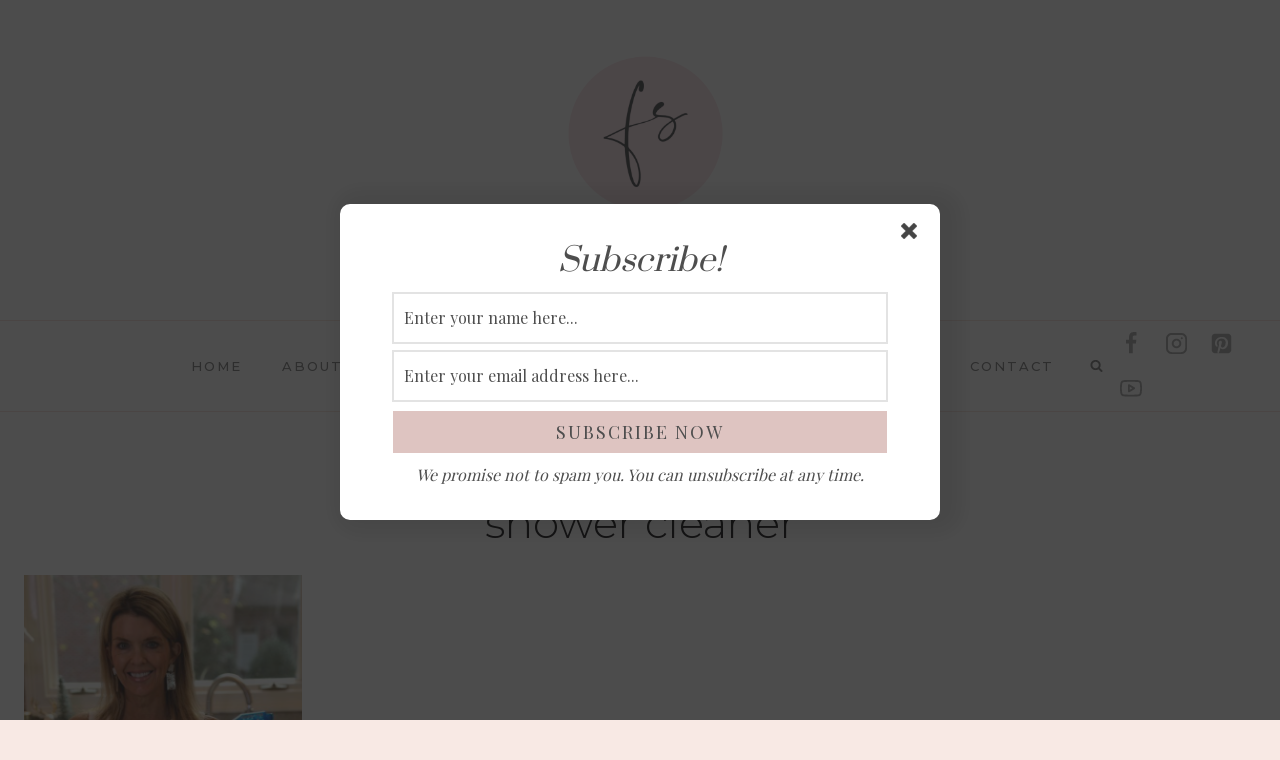

--- FILE ---
content_type: text/plain; charset=utf-8
request_url: https://ads.adthrive.com/http-api/cv2
body_size: 3067
content:
{"om":["013ofh5o","0av741zl","0g8i9uvz","0iyi1awv","0lknz05s","0sm4lr19","0wk67bso","1","10011/6d6f4081f445bfe6dd30563fe3476ab4","10011/ba9f11025c980a17f6936d2888902e29","10339421-5836009-0","11142692","11509227","11896988","12182414","12850755","1611092","16_564549740","1891/84814","1dynz4oo","1h7yhpl7","1ktgrre1","2249:650628025","2249:650628516","2249:650650503","2249:650662457","2249:703669956","2307:1h7yhpl7","2307:8orkh93v","2307:9krcxphu","2307:9qentkjb","2307:a7w365s6","2307:bpecuyjx","2307:bu0fzuks","2307:f0u03q6w","2307:g749lgab","2307:hfqgqvcv","2307:jzqxffb2","2307:nlm2t4cv","2307:nmuzeaa7","2307:nx0p7cuj","2307:oygykfg3","2307:pi9dvb89","2307:plth4l1a","2307:rka8obw7","2307:tdv4kmro","2307:uql7t3mi","2307:xhp8w5m8","2307:z2zvrgyz","2307:zw6jpag6","2340793","2409_15064_70_86082701","2409_25495_176_CR52092921","2409_25495_176_CR52092922","2409_25495_176_CR52092923","2409_25495_176_CR52153848","2409_25495_176_CR52153849","2409_25495_176_CR52178316","2409_25495_176_CR52178317","2409_25495_176_CR52186411","2409_25495_176_CR52240027","2409_25495_176_CR52243929","2409_25495_176_CR52243943","242408891","24694809","2540:3741925","2540:3780066","262808","262811","2662_200562_8172741","2676:80207597","2676:85402410","2676:85690537","2676:86698023","2676:86698143","2676:86739499","2676:86739704","2676:87046810","2715_9888_558240","2715_9888_T26254416","2760:176_CR52092921","2760:176_CR52153848","2760:176_CR52186411","308_125204_13","33156907","3335_25247_700109379","3335_25247_700109389","33603859","33604871","33605403","33605623","34182009","34405206","3646_185414_T26335189","3658_136236_x7xpgcfc","3658_184142_T26517624","3658_203382_nx0p7cuj","3658_203382_z2zvrgyz","3658_93957_y47904lt","381513943572","3822:24417995","3swzj6q3","3v2n6fcp","409_225978","409_227223","409_227230","44023623","458901553568","462615644","46uk7yb6","47370256","47745504","47869802","485027845327","4etfwvf1","513119272","51372397","51372410","53v6aquw","54335710","54639987","54779847","54779856","549410","5563_66529_OADD2.7353040902696_1LDKEGT0T8OFNOBELR","5563_66529_OADD2.7353040902705_1EI6JL1KCNZJQTKTNU","55726194","557_409_216606","557_409_220363","557_409_220364","557_409_235510","557_409_235522","55826909","564549740","5989_91771_705981069","5sfc9ja1","61916211","61916223","61916229","61932920","61932925","61932933","61j1sj1b","62187798","6226507991","6226508011","6226527055","6226533937","6226560541","62548257","628015148","628086965","628153053","628222860","628360579","628360582","628444349","628444433","628622172","628622178","628622241","628622244","628622250","628683371","628687043","628687460","628687463","628841673","629007394","629168565","629171196","629171202","62964130","630928655","63093165","6365_61796_742174851279","6365_61796_794351823288","648104664","651637446","651637459","651637462","680_99480_700109391","680_99480_700109393","680_99480_700109399","683738007","683738706","684153950","684492634","684493019","694912939","698415234","6dpe84vz","6ejtrnf9","6mrds7pc","6tj9m7jw","6z26stpw","700109389","700109391","700109393","704890663","704899852","705115263","705116861","705119942","705415296","705982750","709654809","70_85402272","70_86083012","70_86698029","730866710390","734164974842","74wv3qdx","78827816","794351835561","7olib62p","7s82759r","7sf7w6kh","8152859","8152879","8172734","8193078","83444015","83444021","85943314","85943315","86509229","86991452","8l2syamq","8orkh93v","9057/211d1f0fa71d1a58cabee51f2180e38f","9057/37a3ff30354283181bfb9fb2ec2f8f75","9057/75555a1d944235eee74120fc306fa744","9057/b232bee09e318349723e6bde72381ba0","9855/c4531a4db6da6cd6202b45cfcb6f10fc","9krcxphu","a7w365s6","b5idbd4d","bb6qv9bt","bd5xg6f6","bpecuyjx","bsgbu9lt","c0mw623r","c1hsjx06","ce17a6ey","cr-6ovjht2eu9vd","cr-96xuyi3pu9xg","cr-f6puwm2x27tf1","cr-f6puwm2y27tf1","cr-lg354l2uvergv2","cr-q3xo02ccubwe","cr-xoy6ro7yubwe","cr-zqz1kovwu9vd","cymho2zs","daw00eve","dsugp5th","e2c76his","eal0nev6","efvt03on","egbgqhyb","extremereach_creative_76559239","f8e4ig0n","fleb9ndb","fpbj0p83","g749lgab","ggug5nfp","hfqgqvcv","hpu5wpf9","hy959rg7","i2aglcoy","i90isgt0","j1lywpow","jsy1a3jk","k2xfz54q","k5lnzw20","ke1mmurj","kk5768bd","kx5rgl0a","ll77hviy","lxlnailk","m9fitbpn","mbzb7hul","motmvbx4","muvxy961","n2rcz3xr","n3egwnq7","n4mlvfy3","n8w0plts","nc19qhri","nx0p7cuj","o15rnfuc","o2s05iig","onfnxgrh","owdk9u9m","oz31jrd0","p0odjzyt","pagvt0pd","pi9dvb89","piwneqqj","plth4l1a","q33mvhkz","qhj5cnew","qt09ii59","r0u09phz","riaslz7g","rka8obw7","rnvjtx7r","rqclf33d","s37ll62x","s4s41bit","s4w0zwhd","srvah9hj","ssnofwh5","szwhi7rt","t73gfjqn","t7d69r6a","tvhhxsdx","u2x4z0j8","v0lu1wc1","v705kko8","ven7pu1c","vfnvolw4","vksepi8k","vwg10e52","wae6g102","wu5qr81l","wvuhrb6o","xtxa8s2d","y141rtv6","y47904lt","ybfhxisi","yi6qlg3p","zaiy3lqy","zfexqyi5","ziox91q0","zqs7z6cq","zs3aw5p8","zwk242hn","zwzjgvpw","7979132","7979135"],"pmp":[],"adomains":["123notices.com","1md.org","about.bugmd.com","acelauncher.com","adameve.com","akusoli.com","allyspin.com","askanexpertonline.com","atomapplications.com","bassbet.com","betsson.gr","biz-zone.co","bizreach.jp","braverx.com","bubbleroom.se","bugmd.com","buydrcleanspray.com","byrna.com","capitaloneshopping.com","clarifion.com","combatironapparel.com","controlcase.com","convertwithwave.com","cotosen.com","countingmypennies.com","cratedb.com","croisieurope.be","cs.money","dallasnews.com","definition.org","derila-ergo.com","dhgate.com","dhs.gov","displate.com","easyprint.app","easyrecipefinder.co","ebook1g.peptidesciences.com","fabpop.net","familynow.club","filejomkt.run","fla-keys.com","folkaly.com","g123.jp","gameswaka.com","getbugmd.com","getconsumerchoice.com","getcubbie.com","gowavebrowser.co","gowdr.com","gransino.com","grosvenorcasinos.com","guard.io","hero-wars.com","holts.com","instantbuzz.net","itsmanual.com","jackpotcitycasino.com","justanswer.com","justanswer.es","la-date.com","lightinthebox.com","liverrenew.com","local.com","lovehoney.com","lulutox.com","lymphsystemsupport.com","manualsdirectory.org","meccabingo.com","medimops.de","mensdrivingforce.com","millioner.com","miniretornaveis.com","mobiplus.me","myiq.com","national-lottery.co.uk","naturalhealthreports.net","nbliver360.com","nikke-global.com","nordicspirit.co.uk","nuubu.com","onlinemanualspdf.co","original-play.com","outliermodel.com","paperela.com","paradisestays.site","parasiterelief.com","peta.org","photoshelter.com","plannedparenthood.org","playvod-za.com","printeasilyapp.com","printwithwave.com","profitor.com","quicklearnx.com","quickrecipehub.com","rakuten-sec.co.jp","rangeusa.com","refinancegold.com","robocat.com","royalcaribbean.com","saba.com.mx","shift.com","simple.life","spinbara.com","systeme.io","taboola.com","tackenberg.de","temu.com","tenfactorialrocks.com","theoceanac.com","topaipick.com","totaladblock.com","usconcealedcarry.com","vagisil.com","vegashero.com","vegogarden.com","veryfast.io","viewmanuals.com","viewrecipe.net","votervoice.net","vuse.com","wavebrowser.co","wavebrowserpro.com","weareplannedparenthood.org","xiaflex.com","yourchamilia.com"]}